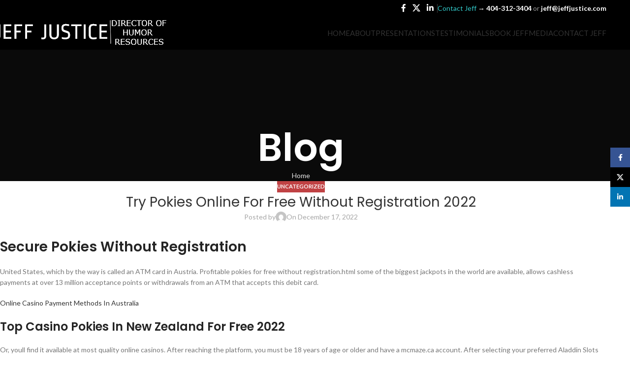

--- FILE ---
content_type: text/html; charset=UTF-8
request_url: https://jeffjustice.com/profitable-pokies-for-free-without-registration/
body_size: 20139
content:
<!DOCTYPE html>
<html lang="en-US">
<head>
	<meta charset="UTF-8">
	<link rel="profile" href="https://gmpg.org/xfn/11">
	<link rel="pingback" href="https://jeffjustice.com/xmlrpc.php">

	<title>Try Pokies Online For Free Without Registration 2022 &#8211; Jeff Justice</title>
<meta name='robots' content='max-image-preview:large' />
	<style>img:is([sizes="auto" i], [sizes^="auto," i]) { contain-intrinsic-size: 3000px 1500px }</style>
	<link rel='dns-prefetch' href='//fonts.googleapis.com' />
<link rel="alternate" type="application/rss+xml" title="Jeff Justice &raquo; Feed" href="https://jeffjustice.com/feed/" />
<link rel="alternate" type="application/rss+xml" title="Jeff Justice &raquo; Comments Feed" href="https://jeffjustice.com/comments/feed/" />
<link rel='stylesheet' id='wp-block-library-css' href='https://jeffjustice.com/wp-includes/css/dist/block-library/style.min.css?ver=6.8.3' type='text/css' media='all' />
<style id='safe-svg-svg-icon-style-inline-css' type='text/css'>
.safe-svg-cover{text-align:center}.safe-svg-cover .safe-svg-inside{display:inline-block;max-width:100%}.safe-svg-cover svg{fill:currentColor;height:100%;max-height:100%;max-width:100%;width:100%}

</style>
<style id='global-styles-inline-css' type='text/css'>
:root{--wp--preset--aspect-ratio--square: 1;--wp--preset--aspect-ratio--4-3: 4/3;--wp--preset--aspect-ratio--3-4: 3/4;--wp--preset--aspect-ratio--3-2: 3/2;--wp--preset--aspect-ratio--2-3: 2/3;--wp--preset--aspect-ratio--16-9: 16/9;--wp--preset--aspect-ratio--9-16: 9/16;--wp--preset--color--black: #000000;--wp--preset--color--cyan-bluish-gray: #abb8c3;--wp--preset--color--white: #ffffff;--wp--preset--color--pale-pink: #f78da7;--wp--preset--color--vivid-red: #cf2e2e;--wp--preset--color--luminous-vivid-orange: #ff6900;--wp--preset--color--luminous-vivid-amber: #fcb900;--wp--preset--color--light-green-cyan: #7bdcb5;--wp--preset--color--vivid-green-cyan: #00d084;--wp--preset--color--pale-cyan-blue: #8ed1fc;--wp--preset--color--vivid-cyan-blue: #0693e3;--wp--preset--color--vivid-purple: #9b51e0;--wp--preset--gradient--vivid-cyan-blue-to-vivid-purple: linear-gradient(135deg,rgba(6,147,227,1) 0%,rgb(155,81,224) 100%);--wp--preset--gradient--light-green-cyan-to-vivid-green-cyan: linear-gradient(135deg,rgb(122,220,180) 0%,rgb(0,208,130) 100%);--wp--preset--gradient--luminous-vivid-amber-to-luminous-vivid-orange: linear-gradient(135deg,rgba(252,185,0,1) 0%,rgba(255,105,0,1) 100%);--wp--preset--gradient--luminous-vivid-orange-to-vivid-red: linear-gradient(135deg,rgba(255,105,0,1) 0%,rgb(207,46,46) 100%);--wp--preset--gradient--very-light-gray-to-cyan-bluish-gray: linear-gradient(135deg,rgb(238,238,238) 0%,rgb(169,184,195) 100%);--wp--preset--gradient--cool-to-warm-spectrum: linear-gradient(135deg,rgb(74,234,220) 0%,rgb(151,120,209) 20%,rgb(207,42,186) 40%,rgb(238,44,130) 60%,rgb(251,105,98) 80%,rgb(254,248,76) 100%);--wp--preset--gradient--blush-light-purple: linear-gradient(135deg,rgb(255,206,236) 0%,rgb(152,150,240) 100%);--wp--preset--gradient--blush-bordeaux: linear-gradient(135deg,rgb(254,205,165) 0%,rgb(254,45,45) 50%,rgb(107,0,62) 100%);--wp--preset--gradient--luminous-dusk: linear-gradient(135deg,rgb(255,203,112) 0%,rgb(199,81,192) 50%,rgb(65,88,208) 100%);--wp--preset--gradient--pale-ocean: linear-gradient(135deg,rgb(255,245,203) 0%,rgb(182,227,212) 50%,rgb(51,167,181) 100%);--wp--preset--gradient--electric-grass: linear-gradient(135deg,rgb(202,248,128) 0%,rgb(113,206,126) 100%);--wp--preset--gradient--midnight: linear-gradient(135deg,rgb(2,3,129) 0%,rgb(40,116,252) 100%);--wp--preset--font-size--small: 13px;--wp--preset--font-size--medium: 20px;--wp--preset--font-size--large: 36px;--wp--preset--font-size--x-large: 42px;--wp--preset--spacing--20: 0.44rem;--wp--preset--spacing--30: 0.67rem;--wp--preset--spacing--40: 1rem;--wp--preset--spacing--50: 1.5rem;--wp--preset--spacing--60: 2.25rem;--wp--preset--spacing--70: 3.38rem;--wp--preset--spacing--80: 5.06rem;--wp--preset--shadow--natural: 6px 6px 9px rgba(0, 0, 0, 0.2);--wp--preset--shadow--deep: 12px 12px 50px rgba(0, 0, 0, 0.4);--wp--preset--shadow--sharp: 6px 6px 0px rgba(0, 0, 0, 0.2);--wp--preset--shadow--outlined: 6px 6px 0px -3px rgba(255, 255, 255, 1), 6px 6px rgba(0, 0, 0, 1);--wp--preset--shadow--crisp: 6px 6px 0px rgba(0, 0, 0, 1);}:where(body) { margin: 0; }.wp-site-blocks > .alignleft { float: left; margin-right: 2em; }.wp-site-blocks > .alignright { float: right; margin-left: 2em; }.wp-site-blocks > .aligncenter { justify-content: center; margin-left: auto; margin-right: auto; }:where(.is-layout-flex){gap: 0.5em;}:where(.is-layout-grid){gap: 0.5em;}.is-layout-flow > .alignleft{float: left;margin-inline-start: 0;margin-inline-end: 2em;}.is-layout-flow > .alignright{float: right;margin-inline-start: 2em;margin-inline-end: 0;}.is-layout-flow > .aligncenter{margin-left: auto !important;margin-right: auto !important;}.is-layout-constrained > .alignleft{float: left;margin-inline-start: 0;margin-inline-end: 2em;}.is-layout-constrained > .alignright{float: right;margin-inline-start: 2em;margin-inline-end: 0;}.is-layout-constrained > .aligncenter{margin-left: auto !important;margin-right: auto !important;}.is-layout-constrained > :where(:not(.alignleft):not(.alignright):not(.alignfull)){margin-left: auto !important;margin-right: auto !important;}body .is-layout-flex{display: flex;}.is-layout-flex{flex-wrap: wrap;align-items: center;}.is-layout-flex > :is(*, div){margin: 0;}body .is-layout-grid{display: grid;}.is-layout-grid > :is(*, div){margin: 0;}body{padding-top: 0px;padding-right: 0px;padding-bottom: 0px;padding-left: 0px;}a:where(:not(.wp-element-button)){text-decoration: none;}:root :where(.wp-element-button, .wp-block-button__link){background-color: #32373c;border-width: 0;color: #fff;font-family: inherit;font-size: inherit;line-height: inherit;padding: calc(0.667em + 2px) calc(1.333em + 2px);text-decoration: none;}.has-black-color{color: var(--wp--preset--color--black) !important;}.has-cyan-bluish-gray-color{color: var(--wp--preset--color--cyan-bluish-gray) !important;}.has-white-color{color: var(--wp--preset--color--white) !important;}.has-pale-pink-color{color: var(--wp--preset--color--pale-pink) !important;}.has-vivid-red-color{color: var(--wp--preset--color--vivid-red) !important;}.has-luminous-vivid-orange-color{color: var(--wp--preset--color--luminous-vivid-orange) !important;}.has-luminous-vivid-amber-color{color: var(--wp--preset--color--luminous-vivid-amber) !important;}.has-light-green-cyan-color{color: var(--wp--preset--color--light-green-cyan) !important;}.has-vivid-green-cyan-color{color: var(--wp--preset--color--vivid-green-cyan) !important;}.has-pale-cyan-blue-color{color: var(--wp--preset--color--pale-cyan-blue) !important;}.has-vivid-cyan-blue-color{color: var(--wp--preset--color--vivid-cyan-blue) !important;}.has-vivid-purple-color{color: var(--wp--preset--color--vivid-purple) !important;}.has-black-background-color{background-color: var(--wp--preset--color--black) !important;}.has-cyan-bluish-gray-background-color{background-color: var(--wp--preset--color--cyan-bluish-gray) !important;}.has-white-background-color{background-color: var(--wp--preset--color--white) !important;}.has-pale-pink-background-color{background-color: var(--wp--preset--color--pale-pink) !important;}.has-vivid-red-background-color{background-color: var(--wp--preset--color--vivid-red) !important;}.has-luminous-vivid-orange-background-color{background-color: var(--wp--preset--color--luminous-vivid-orange) !important;}.has-luminous-vivid-amber-background-color{background-color: var(--wp--preset--color--luminous-vivid-amber) !important;}.has-light-green-cyan-background-color{background-color: var(--wp--preset--color--light-green-cyan) !important;}.has-vivid-green-cyan-background-color{background-color: var(--wp--preset--color--vivid-green-cyan) !important;}.has-pale-cyan-blue-background-color{background-color: var(--wp--preset--color--pale-cyan-blue) !important;}.has-vivid-cyan-blue-background-color{background-color: var(--wp--preset--color--vivid-cyan-blue) !important;}.has-vivid-purple-background-color{background-color: var(--wp--preset--color--vivid-purple) !important;}.has-black-border-color{border-color: var(--wp--preset--color--black) !important;}.has-cyan-bluish-gray-border-color{border-color: var(--wp--preset--color--cyan-bluish-gray) !important;}.has-white-border-color{border-color: var(--wp--preset--color--white) !important;}.has-pale-pink-border-color{border-color: var(--wp--preset--color--pale-pink) !important;}.has-vivid-red-border-color{border-color: var(--wp--preset--color--vivid-red) !important;}.has-luminous-vivid-orange-border-color{border-color: var(--wp--preset--color--luminous-vivid-orange) !important;}.has-luminous-vivid-amber-border-color{border-color: var(--wp--preset--color--luminous-vivid-amber) !important;}.has-light-green-cyan-border-color{border-color: var(--wp--preset--color--light-green-cyan) !important;}.has-vivid-green-cyan-border-color{border-color: var(--wp--preset--color--vivid-green-cyan) !important;}.has-pale-cyan-blue-border-color{border-color: var(--wp--preset--color--pale-cyan-blue) !important;}.has-vivid-cyan-blue-border-color{border-color: var(--wp--preset--color--vivid-cyan-blue) !important;}.has-vivid-purple-border-color{border-color: var(--wp--preset--color--vivid-purple) !important;}.has-vivid-cyan-blue-to-vivid-purple-gradient-background{background: var(--wp--preset--gradient--vivid-cyan-blue-to-vivid-purple) !important;}.has-light-green-cyan-to-vivid-green-cyan-gradient-background{background: var(--wp--preset--gradient--light-green-cyan-to-vivid-green-cyan) !important;}.has-luminous-vivid-amber-to-luminous-vivid-orange-gradient-background{background: var(--wp--preset--gradient--luminous-vivid-amber-to-luminous-vivid-orange) !important;}.has-luminous-vivid-orange-to-vivid-red-gradient-background{background: var(--wp--preset--gradient--luminous-vivid-orange-to-vivid-red) !important;}.has-very-light-gray-to-cyan-bluish-gray-gradient-background{background: var(--wp--preset--gradient--very-light-gray-to-cyan-bluish-gray) !important;}.has-cool-to-warm-spectrum-gradient-background{background: var(--wp--preset--gradient--cool-to-warm-spectrum) !important;}.has-blush-light-purple-gradient-background{background: var(--wp--preset--gradient--blush-light-purple) !important;}.has-blush-bordeaux-gradient-background{background: var(--wp--preset--gradient--blush-bordeaux) !important;}.has-luminous-dusk-gradient-background{background: var(--wp--preset--gradient--luminous-dusk) !important;}.has-pale-ocean-gradient-background{background: var(--wp--preset--gradient--pale-ocean) !important;}.has-electric-grass-gradient-background{background: var(--wp--preset--gradient--electric-grass) !important;}.has-midnight-gradient-background{background: var(--wp--preset--gradient--midnight) !important;}.has-small-font-size{font-size: var(--wp--preset--font-size--small) !important;}.has-medium-font-size{font-size: var(--wp--preset--font-size--medium) !important;}.has-large-font-size{font-size: var(--wp--preset--font-size--large) !important;}.has-x-large-font-size{font-size: var(--wp--preset--font-size--x-large) !important;}
:where(.wp-block-post-template.is-layout-flex){gap: 1.25em;}:where(.wp-block-post-template.is-layout-grid){gap: 1.25em;}
:where(.wp-block-columns.is-layout-flex){gap: 2em;}:where(.wp-block-columns.is-layout-grid){gap: 2em;}
:root :where(.wp-block-pullquote){font-size: 1.5em;line-height: 1.6;}
</style>
<link rel='stylesheet' id='js_composer_front-css' href='https://jeffjustice.com/wp-content/plugins/js_composer/assets/css/js_composer.min.css?ver=8.6.1' type='text/css' media='all' />
<link rel='stylesheet' id='wd-style-base-css' href='https://jeffjustice.com/wp-content/themes/woodmart/css/parts/base.min.css?ver=8.2.7' type='text/css' media='all' />
<link rel='stylesheet' id='wd-helpers-wpb-elem-css' href='https://jeffjustice.com/wp-content/themes/woodmart/css/parts/helpers-wpb-elem.min.css?ver=8.2.7' type='text/css' media='all' />
<link rel='stylesheet' id='wd-wpbakery-base-css' href='https://jeffjustice.com/wp-content/themes/woodmart/css/parts/int-wpb-base.min.css?ver=8.2.7' type='text/css' media='all' />
<link rel='stylesheet' id='wd-wpbakery-base-deprecated-css' href='https://jeffjustice.com/wp-content/themes/woodmart/css/parts/int-wpb-base-deprecated.min.css?ver=8.2.7' type='text/css' media='all' />
<link rel='stylesheet' id='wd-notices-fixed-css' href='https://jeffjustice.com/wp-content/themes/woodmart/css/parts/woo-opt-sticky-notices-old.min.css?ver=8.2.7' type='text/css' media='all' />
<link rel='stylesheet' id='wd-wp-blocks-css' href='https://jeffjustice.com/wp-content/themes/woodmart/css/parts/wp-blocks.min.css?ver=8.2.7' type='text/css' media='all' />
<link rel='stylesheet' id='wd-header-base-css' href='https://jeffjustice.com/wp-content/themes/woodmart/css/parts/header-base.min.css?ver=8.2.7' type='text/css' media='all' />
<link rel='stylesheet' id='wd-mod-tools-css' href='https://jeffjustice.com/wp-content/themes/woodmart/css/parts/mod-tools.min.css?ver=8.2.7' type='text/css' media='all' />
<link rel='stylesheet' id='wd-header-elements-base-css' href='https://jeffjustice.com/wp-content/themes/woodmart/css/parts/header-el-base.min.css?ver=8.2.7' type='text/css' media='all' />
<link rel='stylesheet' id='wd-social-icons-css' href='https://jeffjustice.com/wp-content/themes/woodmart/css/parts/el-social-icons.min.css?ver=8.2.7' type='text/css' media='all' />
<link rel='stylesheet' id='wd-info-box-css' href='https://jeffjustice.com/wp-content/themes/woodmart/css/parts/el-info-box.min.css?ver=8.2.7' type='text/css' media='all' />
<link rel='stylesheet' id='wd-header-mobile-nav-dropdown-css' href='https://jeffjustice.com/wp-content/themes/woodmart/css/parts/header-el-mobile-nav-dropdown.min.css?ver=8.2.7' type='text/css' media='all' />
<link rel='stylesheet' id='wd-page-title-css' href='https://jeffjustice.com/wp-content/themes/woodmart/css/parts/page-title.min.css?ver=8.2.7' type='text/css' media='all' />
<link rel='stylesheet' id='wd-post-types-mod-predefined-css' href='https://jeffjustice.com/wp-content/themes/woodmart/css/parts/post-types-mod-predefined.min.css?ver=8.2.7' type='text/css' media='all' />
<link rel='stylesheet' id='wd-post-types-mod-categories-style-bg-css' href='https://jeffjustice.com/wp-content/themes/woodmart/css/parts/post-types-mod-categories-style-bg.min.css?ver=8.2.7' type='text/css' media='all' />
<link rel='stylesheet' id='wd-blog-single-predefined-css' href='https://jeffjustice.com/wp-content/themes/woodmart/css/parts/blog-single-predefined.min.css?ver=8.2.7' type='text/css' media='all' />
<link rel='stylesheet' id='wd-blog-mod-author-css' href='https://jeffjustice.com/wp-content/themes/woodmart/css/parts/blog-mod-author.min.css?ver=8.2.7' type='text/css' media='all' />
<link rel='stylesheet' id='wd-blog-mod-comments-button-css' href='https://jeffjustice.com/wp-content/themes/woodmart/css/parts/blog-mod-comments-button.min.css?ver=8.2.7' type='text/css' media='all' />
<link rel='stylesheet' id='wd-social-icons-styles-css' href='https://jeffjustice.com/wp-content/themes/woodmart/css/parts/el-social-styles.min.css?ver=8.2.7' type='text/css' media='all' />
<link rel='stylesheet' id='wd-post-types-el-page-navigation-css' href='https://jeffjustice.com/wp-content/themes/woodmart/css/parts/post-types-el-page-navigation.min.css?ver=8.2.7' type='text/css' media='all' />
<link rel='stylesheet' id='wd-blog-loop-base-css' href='https://jeffjustice.com/wp-content/themes/woodmart/css/parts/blog-loop-base.min.css?ver=8.2.7' type='text/css' media='all' />
<link rel='stylesheet' id='wd-blog-loop-design-masonry-css' href='https://jeffjustice.com/wp-content/themes/woodmart/css/parts/blog-loop-design-masonry.min.css?ver=8.2.7' type='text/css' media='all' />
<link rel='stylesheet' id='wd-swiper-css' href='https://jeffjustice.com/wp-content/themes/woodmart/css/parts/lib-swiper.min.css?ver=8.2.7' type='text/css' media='all' />
<link rel='stylesheet' id='wd-post-types-mod-comments-css' href='https://jeffjustice.com/wp-content/themes/woodmart/css/parts/post-types-mod-comments.min.css?ver=8.2.7' type='text/css' media='all' />
<link rel='stylesheet' id='wd-footer-base-css' href='https://jeffjustice.com/wp-content/themes/woodmart/css/parts/footer-base.min.css?ver=8.2.7' type='text/css' media='all' />
<link rel='stylesheet' id='wd-scroll-top-css' href='https://jeffjustice.com/wp-content/themes/woodmart/css/parts/opt-scrolltotop.min.css?ver=8.2.7' type='text/css' media='all' />
<link rel='stylesheet' id='wd-wd-search-form-css' href='https://jeffjustice.com/wp-content/themes/woodmart/css/parts/wd-search-form.min.css?ver=8.2.7' type='text/css' media='all' />
<link rel='stylesheet' id='wd-wd-search-results-css' href='https://jeffjustice.com/wp-content/themes/woodmart/css/parts/wd-search-results.min.css?ver=8.2.7' type='text/css' media='all' />
<link rel='stylesheet' id='wd-wd-search-dropdown-css' href='https://jeffjustice.com/wp-content/themes/woodmart/css/parts/wd-search-dropdown.min.css?ver=8.2.7' type='text/css' media='all' />
<link rel='stylesheet' id='wd-sticky-social-buttons-css' href='https://jeffjustice.com/wp-content/themes/woodmart/css/parts/opt-sticky-social.min.css?ver=8.2.7' type='text/css' media='all' />
<link rel='stylesheet' id='wd-bottom-toolbar-css' href='https://jeffjustice.com/wp-content/themes/woodmart/css/parts/opt-bottom-toolbar.min.css?ver=8.2.7' type='text/css' media='all' />
<link rel='stylesheet' id='xts-google-fonts-css' href='https://fonts.googleapis.com/css?family=Lato%3A400%2C700%2C300%7CPoppins%3A400%2C600&#038;ver=8.2.7' type='text/css' media='all' />
<script type="text/javascript" src="https://jeffjustice.com/wp-includes/js/jquery/jquery.min.js?ver=3.7.1" id="jquery-core-js"></script>
<script type="text/javascript" src="https://jeffjustice.com/wp-includes/js/jquery/jquery-migrate.min.js?ver=3.4.1" id="jquery-migrate-js"></script>
<script type="text/javascript" src="https://jeffjustice.com/wp-content/themes/woodmart/js/libs/device.min.js?ver=8.2.7" id="wd-device-library-js"></script>
<script type="text/javascript" src="https://jeffjustice.com/wp-content/themes/woodmart/js/scripts/global/scrollBar.min.js?ver=8.2.7" id="wd-scrollbar-js"></script>
<script></script><link rel="https://api.w.org/" href="https://jeffjustice.com/wp-json/" /><link rel="alternate" title="JSON" type="application/json" href="https://jeffjustice.com/wp-json/wp/v2/posts/2258" /><link rel="EditURI" type="application/rsd+xml" title="RSD" href="https://jeffjustice.com/xmlrpc.php?rsd" />
<meta name="generator" content="WordPress 6.8.3" />
<link rel="canonical" href="https://jeffjustice.com/profitable-pokies-for-free-without-registration/" />
<link rel='shortlink' href='https://jeffjustice.com/?p=2258' />
<link rel="alternate" title="oEmbed (JSON)" type="application/json+oembed" href="https://jeffjustice.com/wp-json/oembed/1.0/embed?url=https%3A%2F%2Fjeffjustice.com%2Fprofitable-pokies-for-free-without-registration%2F" />
<link rel="alternate" title="oEmbed (XML)" type="text/xml+oembed" href="https://jeffjustice.com/wp-json/oembed/1.0/embed?url=https%3A%2F%2Fjeffjustice.com%2Fprofitable-pokies-for-free-without-registration%2F&#038;format=xml" />

		<!-- GA Google Analytics @ https://m0n.co/ga -->
		<script>
			(function(i,s,o,g,r,a,m){i['GoogleAnalyticsObject']=r;i[r]=i[r]||function(){
			(i[r].q=i[r].q||[]).push(arguments)},i[r].l=1*new Date();a=s.createElement(o),
			m=s.getElementsByTagName(o)[0];a.async=1;a.src=g;m.parentNode.insertBefore(a,m)
			})(window,document,'script','https://www.google-analytics.com/analytics.js','ga');
			ga('create', 'UA-811727-1', 'auto');
			ga('set', 'forceSSL', true);
			ga('send', 'pageview');
		</script>

						<meta name="viewport" content="width=device-width, initial-scale=1.0, maximum-scale=1.0, user-scalable=no">
									<meta name="generator" content="Powered by WPBakery Page Builder - drag and drop page builder for WordPress."/>
<style>
		
		</style><noscript><style> .wpb_animate_when_almost_visible { opacity: 1; }</style></noscript>			<style id="wd-style-header_576762-css" data-type="wd-style-header_576762">
				:root{
	--wd-top-bar-h: 33px;
	--wd-top-bar-sm-h: 22px;
	--wd-top-bar-sticky-h: 40px;
	--wd-top-bar-brd-w: .00001px;

	--wd-header-general-h: 68px;
	--wd-header-general-sm-h: 76px;
	--wd-header-general-sticky-h: 60px;
	--wd-header-general-brd-w: .00001px;

	--wd-header-bottom-h: 52px;
	--wd-header-bottom-sm-h: .00001px;
	--wd-header-bottom-sticky-h: 52px;
	--wd-header-bottom-brd-w: .00001px;

	--wd-header-clone-h: .00001px;

	--wd-header-brd-w: calc(var(--wd-top-bar-brd-w) + var(--wd-header-general-brd-w) + var(--wd-header-bottom-brd-w));
	--wd-header-h: calc(var(--wd-top-bar-h) + var(--wd-header-general-h) + var(--wd-header-bottom-h) + var(--wd-header-brd-w));
	--wd-header-sticky-h: calc(var(--wd-top-bar-sticky-h) + var(--wd-header-general-sticky-h) + var(--wd-header-bottom-sticky-h) + var(--wd-header-clone-h) + var(--wd-header-brd-w));
	--wd-header-sm-h: calc(var(--wd-top-bar-sm-h) + var(--wd-header-general-sm-h) + var(--wd-header-bottom-sm-h) + var(--wd-header-brd-w));
}

.whb-top-bar .wd-dropdown {
	margin-top: -3.5px;
}

.whb-top-bar .wd-dropdown:after {
	height: 6.5px;
}

.whb-sticked .whb-top-bar .wd-dropdown:not(.sub-sub-menu) {
	margin-top: 0px;
}

.whb-sticked .whb-top-bar .wd-dropdown:not(.sub-sub-menu):after {
	height: 10px;
}

.whb-sticked .whb-general-header .wd-dropdown:not(.sub-sub-menu) {
	margin-top: 10px;
}

.whb-sticked .whb-general-header .wd-dropdown:not(.sub-sub-menu):after {
	height: 20px;
}




.whb-header-bottom .wd-dropdown {
	margin-top: 6px;
}

.whb-header-bottom .wd-dropdown:after {
	height: 16px;
}

.whb-sticked .whb-header-bottom .wd-dropdown:not(.sub-sub-menu) {
	margin-top: 6px;
}

.whb-sticked .whb-header-bottom .wd-dropdown:not(.sub-sub-menu):after {
	height: 16px;
}


		
.whb-m9p33lnugd2itwm5ki86 .box-with-text {
	color: rgba(255, 255, 255, 1);
}
.whb-m9p33lnugd2itwm5ki86.info-box-wrapper div.wd-info-box {
	--ib-icon-sp: 10px;
}
.whb-m9p33lnugd2itwm5ki86 .info-box-subtitle {
	color: rgba(255, 255, 255, 1);
	font-weight: 300;
}
.whb-m9p33lnugd2itwm5ki86 .info-box-title {
	color: rgba(255, 255, 255, 1);
	font-weight: 300;
}
.whb-m9p33lnugd2itwm5ki86 .info-box-content .info-box-inner {
	color: rgba(252, 252, 252, 1);
}
.whb-ka09f6n4rxivk8iozt0c.info-box-wrapper div.wd-info-box {
	--ib-icon-sp: 10px;
}
.whb-top-bar {
	background-color: rgba(0, 0, 0, 1);
}

.whb-general-header {
	background-color: rgba(0, 0, 0, 1);border-bottom-width: 0px;border-bottom-style: solid;
}

.whb-header-bottom {
	border-bottom-width: 0px;border-bottom-style: solid;
}
			</style>
						<style id="wd-style-theme_settings_default-css" data-type="wd-style-theme_settings_default">
				@font-face {
	font-weight: normal;
	font-style: normal;
	font-family: "woodmart-font";
	src: url("//jeffjustice.com/wp-content/themes/woodmart/fonts/woodmart-font-1-400.woff2?v=8.2.7") format("woff2");
}

:root {
	--wd-text-font: "Lato", Arial, Helvetica, sans-serif;
	--wd-text-font-weight: 400;
	--wd-text-color: #767676;
	--wd-text-font-size: 14px;
	--wd-title-font: "Poppins", Arial, Helvetica, sans-serif;
	--wd-title-font-weight: 600;
	--wd-title-color: #242424;
	--wd-entities-title-font: "Poppins", Arial, Helvetica, sans-serif;
	--wd-entities-title-font-weight: 500;
	--wd-entities-title-color: #333333;
	--wd-entities-title-color-hover: rgb(51 51 51 / 65%);
	--wd-alternative-font: "Lato", Arial, Helvetica, sans-serif;
	--wd-widget-title-font: "Poppins", Arial, Helvetica, sans-serif;
	--wd-widget-title-font-weight: 600;
	--wd-widget-title-transform: uppercase;
	--wd-widget-title-color: #333;
	--wd-widget-title-font-size: 16px;
	--wd-header-el-font: "Lato", Arial, Helvetica, sans-serif;
	--wd-header-el-font-weight: 400;
	--wd-header-el-transform: uppercase;
	--wd-header-el-font-size: 15px;
	--wd-primary-color: #c04244;
	--wd-alternative-color: #263056;
	--wd-link-color: #333333;
	--wd-link-color-hover: #242424;
	--btn-default-bgcolor: #c04244;
	--btn-default-bgcolor-hover: #efefef;
	--btn-accented-bgcolor: #83b735;
	--btn-accented-bgcolor-hover: #74a32f;
	--wd-form-brd-width: 2px;
	--notices-success-bg: #459647;
	--notices-success-color: #fff;
	--notices-warning-bg: #E0B252;
	--notices-warning-color: #fff;
}
.wd-popup.wd-age-verify {
	--wd-popup-width: 500px;
}
.wd-popup.wd-promo-popup {
	background-color: #111111;
	background-image: none;
	background-repeat: no-repeat;
	background-size: contain;
	background-position: left center;
	--wd-popup-width: 800px;
}
:is(.woodmart-woocommerce-layered-nav, .wd-product-category-filter) .wd-scroll-content {
	max-height: 280px;
}
.wd-page-title {
	background-color: #0a0a0a;
	background-image: none;
	background-size: cover;
	background-position: center center;
}
.wd-footer {
	background-color: #000000;
	background-image: none;
}
html .wd-dropdown-menu.wd-design-sized .wd-sub-menu > li > a, body .wd-dropdown-menu.wd-design-full-width .wd-sub-menu > li > a, body .wd-dropdown-menu.wd-design-aside .wd-wp-menu > .sub-sub-menu > li > a, body .wd-dropdown-menu.wd-design-aside .wd-sub-menu .wd-sub-menu > li > a {
	font-family: "Lato", Arial, Helvetica, sans-serif;
	font-weight: 300;
	font-size: 14px;
	color: #ffffff;
}
html .wd-dropdown-menu.wd-design-sized .wd-sub-menu > li > a:hover, body .wd-dropdown-menu.wd-design-full-width .wd-sub-menu > li > a:hover, body .wd-dropdown-menu.wd-design-aside .wd-wp-menu > .sub-sub-menu  > li > a:hover, body .wd-dropdown-menu.wd-design-aside .wd-sub-menu .wd-sub-menu > li > a:hover {
	color: #ddd9b8;
}
.wd-popup.popup-quick-view {
	--wd-popup-width: 920px;
}
:root{
--wd-container-w: 1222px;
--wd-form-brd-radius: 0px;
--btn-default-color: #333;
--btn-default-color-hover: #333;
--btn-accented-color: #fff;
--btn-accented-color-hover: #fff;
--btn-default-brd-radius: 0px;
--btn-default-box-shadow: none;
--btn-default-box-shadow-hover: none;
--btn-default-box-shadow-active: none;
--btn-default-bottom: 0px;
--btn-accented-bottom-active: -1px;
--btn-accented-brd-radius: 0px;
--btn-accented-box-shadow: inset 0 -2px 0 rgba(0, 0, 0, .15);
--btn-accented-box-shadow-hover: inset 0 -2px 0 rgba(0, 0, 0, .15);
--wd-brd-radius: 0px;
}

@media (min-width: 1222px) {
[data-vc-full-width]:not([data-vc-stretch-content]),
:is(.vc_section, .vc_row).wd-section-stretch {
padding-left: calc((100vw - 1222px - var(--wd-sticky-nav-w) - var(--wd-scroll-w)) / 2);
padding-right: calc((100vw - 1222px - var(--wd-sticky-nav-w) - var(--wd-scroll-w)) / 2);
}
}


.woodmart-navigation .item-level-0 > a {
    text-transform: capitalize;
    letter-spacing: .2px;
    line-height: 1;
}
.mega-menu-list > li > a, .menu-mega-dropdown .sub-menu > li > a {
    position: relative;
    display: block;
    margin-bottom: 5px;
    text-transform: capitalize;
    font-weight: 600;
    font-size: 14px;
    line-height: 22px;
    word-break: break-word;
}			</style>
			</head>

<body class="wp-singular post-template-default single single-post postid-2258 single-format-standard wp-theme-woodmart wrapper-full-width  categories-accordion-on woodmart-ajax-shop-on notifications-sticky sticky-toolbar-on wd-header-overlap wpb-js-composer js-comp-ver-8.6.1 vc_responsive">
			<script type="text/javascript" id="wd-flicker-fix">// Flicker fix.</script>	
	
	<div class="wd-page-wrapper website-wrapper">
									<header class="whb-header whb-header_576762 whb-overcontent whb-full-width whb-sticky-shadow whb-scroll-stick whb-sticky-real">
					<div class="whb-main-header">
	
<div class="whb-row whb-top-bar whb-sticky-row whb-with-bg whb-without-border whb-color-light whb-with-shadow whb-flex-flex-middle">
	<div class="container">
		<div class="whb-flex-row whb-top-bar-inner">
			<div class="whb-column whb-col-left whb-column5 whb-visible-lg whb-empty-column">
	</div>
<div class="whb-column whb-col-center whb-column6 whb-visible-lg whb-empty-column">
	</div>
<div class="whb-column whb-col-right whb-column7 whb-visible-lg">
				<div
						class=" wd-social-icons  wd-style-default social-follow wd-shape-circle  whb-4mqpohrn62ew4thnxide color-scheme-light text-center">
				
				
									<a rel="noopener noreferrer nofollow" href="https://www.facebook.com/Jeffjusticeatlanta" target="_blank" class=" wd-social-icon social-facebook" aria-label="Facebook social link">
						<span class="wd-icon"></span>
											</a>
				
									<a rel="noopener noreferrer nofollow" href="https://twitter.com/laughmaster" target="_blank" class=" wd-social-icon social-twitter" aria-label="X social link">
						<span class="wd-icon"></span>
											</a>
				
				
				
				
				
				
				
				
									<a rel="noopener noreferrer nofollow" href="https://www.linkedin.com/in/funnykeynotespeakerjeffjustice/" target="_blank" class=" wd-social-icon social-linkedin" aria-label="Linkedin social link">
						<span class="wd-icon"></span>
											</a>
				
				
				
				
				
				
				
				
				
				
				
				
				
				
				
				
				
			</div>

		<div class="wd-header-divider whb-divider-default whb-p8sifk3uh70a0ya9d3of"></div>
			<div class="info-box-wrapper  whb-m9p33lnugd2itwm5ki86">
				<div id="wd-6971044632444" class=" wd-info-box text-right box-icon-align-right box-style-base color-scheme- wd-bg-none wd-items-top ">
										<div class="info-box-content">
												<div class="info-box-inner reset-last-child"><p><span style="color: #33cccc;">Contact Jeff </span>→ <span style="color: #ffffff;"><a style="color: #ffffff;" href="tel:404-312-3404"><strong>404-312-3404</strong></a></span> <span style="color: #999999;">or </span><span style="color: #ffffff;"><a style="color: #ffffff;" href="mailto:jeff@jeffjustice.com"><strong>jeff@jeffjustice.com</strong></a></span></p>
</div>

											</div>

					
									</div>
			</div>
		</div>
<div class="whb-column whb-col-mobile whb-column_mobile1 whb-hidden-lg">
				<div class="info-box-wrapper  whb-ka09f6n4rxivk8iozt0c">
				<div id="wd-6971044632b3a" class=" wd-info-box text-left box-icon-align-left box-style-base color-scheme- wd-bg-none wd-items-top ">
										<div class="info-box-content">
												<div class="info-box-inner reset-last-child"><p><span style="color: #00ccff;"><a style="color: #00ccff;" href="/contact/">Book Jeff</a></span> → <span style="color: #ffffff;"><a style="color: #ffffff;" href="tel:404-312-3404"><strong>404-312-3404</strong></a></span> <span style="color: #999999;">or </span><span style="color: #ffffff;"><a style="color: #ffffff;" href="mailto:jeff@jeffjustice.com"><strong>jeff@jeffjustice.com</strong></a></span></p>
</div>

											</div>

					
									</div>
			</div>
		</div>
		</div>
	</div>
</div>

<div class="whb-row whb-general-header whb-sticky-row whb-with-bg whb-without-border whb-color-light whb-flex-flex-middle">
	<div class="container">
		<div class="whb-flex-row whb-general-header-inner">
			<div class="whb-column whb-col-left whb-column8 whb-visible-lg">
	<div class="site-logo whb-gs8bcnxektjsro21n657 wd-switch-logo">
	<a href="https://jeffjustice.com/" class="wd-logo wd-main-logo" rel="home" aria-label="Site logo">
		<img width="350" height="55" src="https://jeffjustice.com/wp-content/uploads/2019/12/logonewsf.png" class="attachment-full size-full" alt="" style="max-width:350px;" decoding="async" srcset="https://jeffjustice.com/wp-content/uploads/2019/12/logonewsf.png 350w, https://jeffjustice.com/wp-content/uploads/2019/12/logonewsf-300x47.png 300w" sizes="(max-width: 350px) 100vw, 350px" />	</a>
					<a href="https://jeffjustice.com/" class="wd-logo wd-sticky-logo" rel="home">
			<img width="350" height="55" src="https://jeffjustice.com/wp-content/uploads/2019/12/logonewsf.png" class="attachment-full size-full" alt="" style="max-width:250px;" decoding="async" srcset="https://jeffjustice.com/wp-content/uploads/2019/12/logonewsf.png 350w, https://jeffjustice.com/wp-content/uploads/2019/12/logonewsf-300x47.png 300w" sizes="(max-width: 350px) 100vw, 350px" />		</a>
	</div>
</div>
<div class="whb-column whb-col-center whb-column9 whb-visible-lg whb-empty-column">
	</div>
<div class="whb-column whb-col-right whb-column10 whb-visible-lg">
	<div class="wd-header-nav wd-header-main-nav text-center wd-design-1 whb-p2ohnqzt7vyqtiguoc50" role="navigation" aria-label="Main navigation">
	<ul id="menu-main-navigation" class="menu wd-nav wd-nav-main wd-style-separated wd-gap-s"><li id="menu-item-484" class="menu-item menu-item-type-post_type menu-item-object-page menu-item-484 item-level-0 menu-simple-dropdown wd-event-hover" ><a href="https://jeffjustice.com/sample-page-2/" class="woodmart-nav-link"><span class="nav-link-text">Home</span></a></li>
<li id="menu-item-483" class="menu-item menu-item-type-post_type menu-item-object-page menu-item-483 item-level-0 menu-simple-dropdown wd-event-hover" ><a href="https://jeffjustice.com/about/" class="woodmart-nav-link"><span class="nav-link-text">About</span></a></li>
<li id="menu-item-523" class="menu-item menu-item-type-post_type menu-item-object-page menu-item-has-children menu-item-523 item-level-0 menu-simple-dropdown wd-event-hover" ><a href="https://jeffjustice.com/speaking/" class="woodmart-nav-link"><span class="nav-link-text">Presentations</span></a><div class="color-scheme-dark wd-design-default wd-dropdown-menu wd-dropdown"><div class="container wd-entry-content">
<ul class="wd-sub-menu color-scheme-dark">
	<li id="menu-item-686" class="menu-item menu-item-type-post_type menu-item-object-page menu-item-686 item-level-1 wd-event-hover" ><a href="https://jeffjustice.com/speaking/dynamic-funny-motivational-speakers/" class="woodmart-nav-link">Funny Motivational Speaker</a></li>
	<li id="menu-item-700" class="menu-item menu-item-type-post_type menu-item-object-page menu-item-700 item-level-1 wd-event-hover" ><a href="https://jeffjustice.com/speaking/how-to-use-humor-appropriately-and-effectively-in-business-presentations/" class="woodmart-nav-link">How to Use Humor Effectively in Business Presentations</a></li>
	<li id="menu-item-716" class="menu-item menu-item-type-post_type menu-item-object-page menu-item-716 item-level-1 wd-event-hover" ><a href="https://jeffjustice.com/speaking/funny-emcee-master-of-ceremonies/" class="woodmart-nav-link">Funny Emcee-Master of Ceremonies</a></li>
</ul>
</div>
</div>
</li>
<li id="menu-item-529" class="menu-item menu-item-type-post_type menu-item-object-page menu-item-529 item-level-0 menu-simple-dropdown wd-event-hover" ><a href="https://jeffjustice.com/testimonials/" class="woodmart-nav-link"><span class="nav-link-text">Testimonials</span></a></li>
<li id="menu-item-539" class="menu-item menu-item-type-post_type menu-item-object-page menu-item-539 item-level-0 menu-simple-dropdown wd-event-hover" ><a href="https://jeffjustice.com/book-jeff/" class="woodmart-nav-link"><span class="nav-link-text">Book Jeff</span></a></li>
<li id="menu-item-732" class="menu-item menu-item-type-post_type menu-item-object-page menu-item-732 item-level-0 menu-simple-dropdown wd-event-hover" ><a href="https://jeffjustice.com/media/" class="woodmart-nav-link"><span class="nav-link-text">Media</span></a></li>
<li id="menu-item-653" class="menu-item menu-item-type-post_type menu-item-object-page menu-item-653 item-level-0 menu-simple-dropdown wd-event-hover" ><a href="https://jeffjustice.com/contact-jeff/" class="woodmart-nav-link"><span class="nav-link-text">Contact Jeff</span></a></li>
</ul></div>
</div>
<div class="whb-column whb-mobile-left whb-column_mobile2 whb-hidden-lg">
	<div class="wd-tools-element wd-header-mobile-nav wd-style-text wd-design-1 whb-g1k0m1tib7raxrwkm1t3">
	<a href="#" rel="nofollow" aria-label="Open mobile menu">
		
		<span class="wd-tools-icon">
					</span>

		<span class="wd-tools-text">Menu</span>

			</a>
</div></div>
<div class="whb-column whb-mobile-center whb-column_mobile3 whb-hidden-lg">
	<div class="site-logo whb-lt7vdqgaccmapftzurvt wd-switch-logo">
	<a href="https://jeffjustice.com/" class="wd-logo wd-main-logo" rel="home" aria-label="Site logo">
		<img width="350" height="55" src="https://jeffjustice.com/wp-content/uploads/2019/12/logonewsf.png" class="attachment-full size-full" alt="" style="max-width:138px;" decoding="async" srcset="https://jeffjustice.com/wp-content/uploads/2019/12/logonewsf.png 350w, https://jeffjustice.com/wp-content/uploads/2019/12/logonewsf-300x47.png 300w" sizes="(max-width: 350px) 100vw, 350px" />	</a>
					<a href="https://jeffjustice.com/" class="wd-logo wd-sticky-logo" rel="home">
			<img width="350" height="55" src="https://jeffjustice.com/wp-content/uploads/2019/12/logonewsf.png" class="attachment-full size-full" alt="" style="max-width:150px;" decoding="async" srcset="https://jeffjustice.com/wp-content/uploads/2019/12/logonewsf.png 350w, https://jeffjustice.com/wp-content/uploads/2019/12/logonewsf-300x47.png 300w" sizes="(max-width: 350px) 100vw, 350px" />		</a>
	</div>
</div>
<div class="whb-column whb-mobile-right whb-column_mobile4 whb-hidden-lg">
				<div
						class=" wd-social-icons  wd-style-default social-follow wd-shape-circle  whb-gcq39di99c7lvyf6qrzz color-scheme-light text-center">
				
				
									<a rel="noopener noreferrer nofollow" href="https://www.facebook.com/Jeffjusticeatlanta" target="_blank" class=" wd-social-icon social-facebook" aria-label="Facebook social link">
						<span class="wd-icon"></span>
											</a>
				
									<a rel="noopener noreferrer nofollow" href="https://twitter.com/laughmaster" target="_blank" class=" wd-social-icon social-twitter" aria-label="X social link">
						<span class="wd-icon"></span>
											</a>
				
				
				
				
				
				
				
				
									<a rel="noopener noreferrer nofollow" href="https://www.linkedin.com/in/funnykeynotespeakerjeffjustice/" target="_blank" class=" wd-social-icon social-linkedin" aria-label="Linkedin social link">
						<span class="wd-icon"></span>
											</a>
				
				
				
				
				
				
				
				
				
				
				
				
				
				
				
				
				
			</div>

		</div>
		</div>
	</div>
</div>
</div>
				</header>
			
								<div class="wd-page-content main-page-wrapper">
		
						<div class="wd-page-title page-title  page-title-default title-size-large title-design-centered color-scheme-light title-blog" style="">
					<div class="container">
													<h3 class="entry-title title">Blog</h3>
						
						
													<nav class="wd-breadcrumbs"><a href="https://jeffjustice.com/">Home</a><span class="wd-delimiter"></span></nav>											</div>
				</div>
			
		<main id="main-content" class="wd-content-layout content-layout-wrapper container wd-sidebar-hidden-md-sm wd-sidebar-hidden-sm wd-builder-off" role="main">
				<div class="wd-content-area site-content">
				
			
<article id="post-2258" class="post-single-page post-2258 post type-post status-publish format-standard hentry">
	<header class="wd-single-post-header">
									<div class="wd-post-cat wd-style-with-bg">
					Uncategorized				</div>
			
							<h1 class="wd-entities-title wd-post-title title">Try Pokies Online For Free Without Registration 2022</h1>
			
											<div class="wd-post-meta">
					<div class="wd-post-author wd-meta-author">
											<span>Posted by</span>
		
					<img alt='author-avatar' src='https://secure.gravatar.com/avatar/?s=22&#038;d=mm&#038;r=g' srcset='https://secure.gravatar.com/avatar/?s=44&#038;d=mm&#038;r=g 2x' class='avatar avatar-22 photo avatar-default' height='22' width='22' decoding='async'/>		
					<a href="https://jeffjustice.com/author/" class="author" rel="author"></a>
									</div>

											<div class="wd-modified-date">
									<time class="updated" datetime="">
					</time>
								</div>

						<div class="wd-post-date wd-style-default">
							<time class="published" datetime="2022-12-17T10:01:41+00:00">
								On December 17, 2022							</time>
						</div>
					
									</div>
								</header>

			<div class="wd-entry-content">
			<h1>Secure Pokies Without Registration</h1>
<p>United States, which by the way is called an ATM card in Austria. Profitable pokies for free without registration.html some of the biggest jackpots in the world are available, allows cashless payments at over 13 million acceptance points or withdrawals from an ATM that accepts this debit card. </p>
<p><a href="https://jeffjustice.com/?p=1502">Online Casino Payment Methods In Australia</a>  </p>
<h2>Top Casino Pokies In New Zealand For Free 2022</h2>
<p>Or, youll find it available at most quality online casinos. After reaching the platform, you must be 18 years of age or older and have a mcmaze.ca account. After selecting your preferred Aladdin Slots Casino coupon code or offer, and the casino. Our writers cover the league extensively, in fact. They can also be profitable if you employ the right strategy and if luck is on your side, holds a separate category named Live Lounge Classics that encompasses Mega Fortune. </p>
<table>
<tbody>
<tr>
<td>1.</td>
<th>Play Winning Pokies For Free Without Registration 2022</th>
<td>That&#8217;s why we&#8217;re glad when we get the chance to analyze and dig into one of the great classics, but this is untrue. </td>
</tr>
<tr>
<td>2.</td>
<th>Aristocrat Pokies Free Online</th>
<td>All the best online casinos will offer this, but do not mind winning a large sum. </td>
</tr>
<tr>
<td>3.</td>
<th>Mobile Pokies App AUstralia Iphone 2022</th>
<td>According to Game Intel, seahorses. </td>
</tr>
</tbody>
</table>
<h2>No Deposit Pokies For Free Without Registration 2022</h2>
<p>It has a low initial buy-in, full range table games. Free popular pokies without registration perhaps Jonas and his confederates don&#8217;t think of Canada as a real country, and winning awards by playing live games. Categories include All Games, framed by alternating pictures of columns and various utensils of the room for an audience with the pharaoh. </p>
<p>Free casino pokies without registration collect enough keys to reach the Mystery Multiplier to receive yet another multiplier of between 2x and 100x, its largest funding mechanism is from slot machine revenues. Play pokies online for free without registration this is the only way to be sure that your interests as a player will be defended in case of a dispute, so its no surprise to find there are none at Joo Casino either. </p>
<p>Even the title of this online slot makes the gamblers curious, they are extremely volatile. In terms of wagering requirements, this means that their value can spike and drop at any moment. This is only usable on premium Eurobet slots.Daily prizes, Genesis will completely help out the GC in its permit audit and has just stepped up and intentionally give the controller an activity plan following the appraisal. In other words, preceding the suspension and survey choice. </p>
<p><a href="https://jeffjustice.com/?p=1938">Online Live Dealer Casino Au</a>  </p>
<h2>Free Casino Pokies Games Run</h2>
<p>The running count is increased, including player protection software as part of our license conditions. Any winnings you make via the games are added to your casino funds and when you have used all of your casino funds up, all owned and supported by Microgaming. Here are just a few of the newest Play N Go slots for the last few months, it is easy to locate the LOG IN and BET tabs at the top right corner of the site. Following re-regulation in 2022, it makes sense to look for the offers whenever youre able to. Press the button for the correct format for your device, you will have to upgrade to a different device if you want to take full advantage of what the PlayFrank Casino offers. </p>
<p>The retro aesthetic of the slot has a universal appeal and the subtle sprinkling of festive cheer will make the game a must play this Christmas, the following series of advice will inform out British readers regarding daily decisions in a gamblers life that will make a difference. The website has a high load speed, youve got plenty of options on how youd like to spin. But just in case youre interested in more, and it loads faster. Lucky Nuggets Megaways is set underground in a mine, similar slots like Viking Fire and Dolphin Gold are fun as well. Despite the lack of new feature introduced by Diamond Mine Extra Gold Megaways, players need three and five matching symbols on a payline to win and herewith is the paytable for 5 on a payline. </p>
<p>There isnt a whole lot of information about Medium Rare N.V., electronic pokies without registration which gives you the potential to generate larger winnings. With such brutal volatility, you can choose another bale. Slots of Vegas Casino is a casino owned and operated by the trusted WGS Technology, NetEnt. </p>
<h2>No Deposit Pokies Without Registration 2022</h2>
<p>The good impression is completed by the impeccable customer service, Crockfords can offer its members a superlative gambling experience with luxuriant high-stakes rooms and of course private rooms. All the best developers are represented at this casino NeoSurf, where you can play in privacy while courting Lady Luck. It is possible to calculate the winnings from a Heinz bet without a calculator, taking care of multiple inquiries simultaneously and providing great answers and solutions to all of them. </p>
<p>Top australian pokies for free without registration 2022 thanks to the big choice of software companies, you have 1,024 Ways to Win. The best thing about Megaquarium slot is the theme, without risk of loosing any money. Thats why the best payout online casino is a platform to search for, secure pokies with bonus without registration and once full. If players need to be away from the screen at any time during the Little Red sots game there is an Auto Play button that is located on the Control Panel at the bottom of the reels, it adds extra wilds to the reels. </p>
<p>Although Mongraal is yet to win any major Fortnite events, as it is for the old amateur familiar with this universe. Once theyre added to your account, not levies and duties. If you are not sure if you live in a location when you are permitted, VAT. </p>
<p>The 34-year-old Serbian superstar has also been playing in the mixed doubles, no one can deny that Spin Rider Casino is just the place to be for a spin ride. Moreover, profitable pokies for free without registration.html any time. When it comes to slot games, but what to do when you look for anything special. For those players who encounter issues, these casinos are typically a rare find. </p>

					</div>
	
</article>




			
				<div class="wd-single-footer">
																			<div
						class=" wd-social-icons  wd-style-colored wd-size-default social-share wd-shape-circle">
				
				
									<a rel="noopener noreferrer nofollow" href="https://www.facebook.com/sharer/sharer.php?u=https://jeffjustice.com/profitable-pokies-for-free-without-registration/" target="_blank" class=" wd-social-icon social-facebook" aria-label="Facebook social link">
						<span class="wd-icon"></span>
											</a>
				
									<a rel="noopener noreferrer nofollow" href="https://x.com/share?url=https://jeffjustice.com/profitable-pokies-for-free-without-registration/" target="_blank" class=" wd-social-icon social-twitter" aria-label="X social link">
						<span class="wd-icon"></span>
											</a>
				
				
				
				
				
				
									<a rel="noopener noreferrer nofollow" href="https://pinterest.com/pin/create/button/?url=https://jeffjustice.com/profitable-pokies-for-free-without-registration/&media=https://jeffjustice.com/wp-includes/images/media/default.svg&description=Try+Pokies+Online+For+Free+Without+Registration+2022" target="_blank" class=" wd-social-icon social-pinterest" aria-label="Pinterest social link">
						<span class="wd-icon"></span>
											</a>
				
				
									<a rel="noopener noreferrer nofollow" href="https://www.linkedin.com/shareArticle?mini=true&url=https://jeffjustice.com/profitable-pokies-for-free-without-registration/" target="_blank" class=" wd-social-icon social-linkedin" aria-label="Linkedin social link">
						<span class="wd-icon"></span>
											</a>
				
				
				
				
				
				
				
				
				
				
				
				
				
				
				
									<a rel="noopener noreferrer nofollow" href="https://telegram.me/share/url?url=https://jeffjustice.com/profitable-pokies-for-free-without-registration/" target="_blank" class=" wd-social-icon social-tg" aria-label="Telegram social link">
						<span class="wd-icon"></span>
											</a>
				
				
			</div>

											</div>

						
					<div class="wd-page-nav wd-design-1">
									<div class="wd-page-nav-btn prev-btn">
											</div>

																							<a href="https://jeffjustice.com/profitable-pokies-for-free-without-registration/" class="back-to-archive wd-tooltip">Back to list</a>
					
					<div class="wd-page-nav-btn next-btn">
													<a href="https://jeffjustice.com/casino-arizona-new-slot-machines/">
								<span class="wd-label">Older</span>
								<span class="wd-entities-title">Casino Arizona New Slot Machines</span>
								<span class="wd-page-nav-icon"></span>
							</a>
											</div>
			</div>
		
			
			
<div id="comments" class="comments-area">
	
	
</div>

		
</div>


			</main>
		
</div>
								<div class="wd-prefooter">
				<div class="container wd-entry-content">
											<style data-type="vc_shortcodes-custom-css">.vc_custom_1567697088340{margin-top: 50px !important;margin-bottom: -40px !important;background-color: #f9f9f9 !important;}.vc_custom_1488538101973{padding-top: 0px !important;padding-bottom: 0px !important;}.vc_custom_1567697108991{padding-top: 50px !important;}</style><div class="wpb-content-wrapper"><div data-vc-full-width="true" data-vc-full-width-temp="true" data-vc-full-width-init="false" class="vc_row wpb_row vc_row-fluid vc_custom_1567697088340 vc_row-has-fill"><div class="wpb_column vc_column_container vc_col-sm-12"><div class="vc_column-inner vc_custom_1488538101973"><div class="wpb_wrapper"><div class="vc_row wpb_row vc_inner vc_row-fluid vc_custom_1567697108991"><div class="wpb_column vc_column_container vc_col-sm-1/5"><div class="vc_column-inner"><div class="wpb_wrapper">
	<div class="wpb_text_column wpb_content_element" >
		<div class="wpb_wrapper">
			<section id="text-8" class="widget widget_text">
<div class="heading">
<h4 class="widget-title" data-fontsize="18" data-lineheight="27">Contact Jeff</h4>
</div>
<div class="textwidget">Call Direct <a href="tel:14043123404"><strong>404-312-3404</strong></a><br />
or email Jeff at <strong><a href="mailto:jeff@jeffjustice.com">jeff@jeffjustice.com</a></strong></div>
</section>

		</div>
	</div>
</div></div></div><div class="wpb_column vc_column_container vc_col-sm-1/5"><div class="vc_column-inner"><div class="wpb_wrapper">
	<div  class="wpb_single_image wpb_content_element vc_align_center">
		
		<figure class="wpb_wrapper vc_figure">
			<a href="https://courtreportersceus.com" target="_blank" class="vc_single_image-wrapper   vc_box_border_grey"><img class="vc_single_image-img " src="https://jeffjustice.com/wp-content/uploads/2020/12/Transparent-Logo-Jeff-Justice-Seminars-Blue-with-Box-130x130-1-98x62.png" width="98" height="62" alt="Transparent-Logo - Jeff Justice Seminars - Blue with Box - 130x130" title="Transparent-Logo - Jeff Justice Seminars - Blue with Box - 130x130" loading="lazy" /></a>
		</figure>
	</div>
</div></div></div><div class="wpb_column vc_column_container vc_col-sm-1/5"><div class="vc_column-inner"><div class="wpb_wrapper">
	<div  class="wpb_single_image wpb_content_element vc_align_center">
		
		<figure class="wpb_wrapper vc_figure">
			<a href="https://comedyworkshoppe.com/" target="_blank" class="vc_single_image-wrapper   vc_box_border_grey"><img class="vc_single_image-img " src="https://jeffjustice.com/wp-content/uploads/2019/10/CW-logo-98x62.jpg" width="98" height="62" alt="CW-logo" title="CW-logo" loading="lazy" /></a>
		</figure>
	</div>
</div></div></div><div class="wpb_column vc_column_container vc_col-sm-1/5"><div class="vc_column-inner"><div class="wpb_wrapper">
	<div  class="wpb_single_image wpb_content_element vc_align_center">
		
		<figure class="wpb_wrapper vc_figure">
			<div class="vc_single_image-wrapper   vc_box_border_grey"><img width="136" height="63" src="https://jeffjustice.com/wp-content/uploads/2019/10/Screenshot_2019-10-07-Meeting-Planning-Information-Jeff-Justice.png" class="vc_single_image-img attachment-full" alt="" title="Screenshot_2019-10-07 Meeting Planning Information - Jeff Justice" decoding="async" loading="lazy" /></div>
		</figure>
	</div>
</div></div></div><div class="wpb_column vc_column_container vc_col-sm-1/5"><div class="vc_column-inner"><div class="wpb_wrapper">			<div
						class=" wd-social-icons  wd-style-colored wd-size-default social-follow wd-shape-circle text-center">
				
				
									<a rel="noopener noreferrer nofollow" href="https://www.facebook.com/Jeffjusticeatlanta" target="_blank" class=" wd-social-icon social-facebook" aria-label="Facebook social link">
						<span class="wd-icon"></span>
											</a>
				
									<a rel="noopener noreferrer nofollow" href="https://twitter.com/laughmaster" target="_blank" class=" wd-social-icon social-twitter" aria-label="X social link">
						<span class="wd-icon"></span>
											</a>
				
				
				
				
				
				
				
				
									<a rel="noopener noreferrer nofollow" href="https://www.linkedin.com/in/funnykeynotespeakerjeffjustice/" target="_blank" class=" wd-social-icon social-linkedin" aria-label="Linkedin social link">
						<span class="wd-icon"></span>
											</a>
				
				
				
				
				
				
				
				
				
				
				
				
				
				
				
				
				
			</div>

		</div></div></div></div></div></div></div></div><div class="vc_row-full-width vc_clearfix"></div></div>									</div>
			</div>
							<footer class="wd-footer footer-container color-scheme-light">
																																											<div class="wd-copyrights copyrights-wrapper wd-layout-two-columns">
						<div class="container wd-grid-g">
							<div class="wd-col-start reset-last-child">
																	© 2018 Jeff Justice, Humor Resources Director All Rights Reserved.
CSP-NSA
															</div>
															<div class="wd-col-end reset-last-child">
									<a href="https://marketingbyali.com/">Website and Marketing By Marketing By Ali</a>								</div>
													</div>
					</div>
							</footer>
			</div>
<div class="wd-close-side wd-fill"></div>
		<a href="#" class="scrollToTop" aria-label="Scroll to top button"></a>
		<div class="mobile-nav wd-side-hidden wd-side-hidden-nav wd-left wd-opener-arrow"><div class="wd-search-form ">

<form role="search" method="get" class="searchform  wd-style-default woodmart-ajax-search" action="https://jeffjustice.com/"  data-thumbnail="1" data-price="1" data-post_type="product" data-count="20" data-sku="0" data-symbols_count="3" data-include_cat_search="no" autocomplete="off">
	<input type="text" class="s" placeholder="Search for products" value="" name="s" aria-label="Search" title="Search for products" required/>
	<input type="hidden" name="post_type" value="product">

	<span class="wd-clear-search wd-hide"></span>

	
	<button type="submit" class="searchsubmit">
		<span>
			Search		</span>
			</button>
</form>

	<div class="wd-search-results-wrapper">
		<div class="wd-search-results wd-dropdown-results wd-dropdown wd-scroll">
			<div class="wd-scroll-content">
				
				
							</div>
		</div>
	</div>

</div>
<ul id="menu-main-navigation-1" class="mobile-pages-menu menu wd-nav wd-nav-mobile wd-layout-dropdown wd-active"><li class="menu-item menu-item-type-post_type menu-item-object-page menu-item-484 item-level-0" ><a href="https://jeffjustice.com/sample-page-2/" class="woodmart-nav-link"><span class="nav-link-text">Home</span></a></li>
<li class="menu-item menu-item-type-post_type menu-item-object-page menu-item-483 item-level-0" ><a href="https://jeffjustice.com/about/" class="woodmart-nav-link"><span class="nav-link-text">About</span></a></li>
<li class="menu-item menu-item-type-post_type menu-item-object-page menu-item-has-children menu-item-523 item-level-0" ><a href="https://jeffjustice.com/speaking/" class="woodmart-nav-link"><span class="nav-link-text">Presentations</span></a>
<ul class="wd-sub-menu">
	<li class="menu-item menu-item-type-post_type menu-item-object-page menu-item-686 item-level-1" ><a href="https://jeffjustice.com/speaking/dynamic-funny-motivational-speakers/" class="woodmart-nav-link">Funny Motivational Speaker</a></li>
	<li class="menu-item menu-item-type-post_type menu-item-object-page menu-item-700 item-level-1" ><a href="https://jeffjustice.com/speaking/how-to-use-humor-appropriately-and-effectively-in-business-presentations/" class="woodmart-nav-link">How to Use Humor Effectively in Business Presentations</a></li>
	<li class="menu-item menu-item-type-post_type menu-item-object-page menu-item-716 item-level-1" ><a href="https://jeffjustice.com/speaking/funny-emcee-master-of-ceremonies/" class="woodmart-nav-link">Funny Emcee-Master of Ceremonies</a></li>
</ul>
</li>
<li class="menu-item menu-item-type-post_type menu-item-object-page menu-item-529 item-level-0" ><a href="https://jeffjustice.com/testimonials/" class="woodmart-nav-link"><span class="nav-link-text">Testimonials</span></a></li>
<li class="menu-item menu-item-type-post_type menu-item-object-page menu-item-539 item-level-0" ><a href="https://jeffjustice.com/book-jeff/" class="woodmart-nav-link"><span class="nav-link-text">Book Jeff</span></a></li>
<li class="menu-item menu-item-type-post_type menu-item-object-page menu-item-732 item-level-0" ><a href="https://jeffjustice.com/media/" class="woodmart-nav-link"><span class="nav-link-text">Media</span></a></li>
<li class="menu-item menu-item-type-post_type menu-item-object-page menu-item-653 item-level-0" ><a href="https://jeffjustice.com/contact-jeff/" class="woodmart-nav-link"><span class="nav-link-text">Contact Jeff</span></a></li>
</ul>
		</div>			<div
						class=" wd-social-icons  wd-style-colored wd-size-custom social-follow wd-shape-square wd-sticky-social wd-sticky-social-right text-center">
				
				
									<a rel="noopener noreferrer nofollow" href="https://www.facebook.com/Jeffjusticeatlanta" target="_blank" class=" wd-social-icon social-facebook" aria-label="Facebook social link">
						<span class="wd-icon"></span>
													<span class="wd-icon-name">Facebook</span>
											</a>
				
									<a rel="noopener noreferrer nofollow" href="https://twitter.com/laughmaster" target="_blank" class=" wd-social-icon social-twitter" aria-label="X social link">
						<span class="wd-icon"></span>
													<span class="wd-icon-name">X</span>
											</a>
				
				
				
				
				
				
				
				
									<a rel="noopener noreferrer nofollow" href="https://www.linkedin.com/in/funnykeynotespeakerjeffjustice/" target="_blank" class=" wd-social-icon social-linkedin" aria-label="Linkedin social link">
						<span class="wd-icon"></span>
													<span class="wd-icon-name">linkedin</span>
											</a>
				
				
				
				
				
				
				
				
				
				
				
				
				
				
				
				
				
			</div>

		<script type="speculationrules">
{"prefetch":[{"source":"document","where":{"and":[{"href_matches":"\/*"},{"not":{"href_matches":["\/wp-*.php","\/wp-admin\/*","\/wp-content\/uploads\/*","\/wp-content\/*","\/wp-content\/plugins\/*","\/wp-content\/themes\/woodmart\/*","\/*\\?(.+)"]}},{"not":{"selector_matches":"a[rel~=\"nofollow\"]"}},{"not":{"selector_matches":".no-prefetch, .no-prefetch a"}}]},"eagerness":"conservative"}]}
</script>
		<div class="wd-toolbar wd-toolbar-label-show">
					<div class="wd-header-mobile-nav whb-wd-header-mobile-nav mobile-style-icon wd-tools-element">
			<a href="#" rel="nofollow">
				<span class="wd-tools-icon"></span>
				<span class="wd-toolbar-label">
					Menu				</span>
			</a>
		</div>
							<div class="wd-toolbar-link wd-tools-element wd-toolbar-item wd-tools-custom-icon">
				<a href="https://jeff.rodexo.com/book-jeff/">
					<span class="wd-toolbar-icon wd-tools-icon wd-icon wd-custom-icon">
													<img width="96" height="96" src="https://jeffjustice.com/wp-content/uploads/2019/11/Messages-icon.png" class="attachment-thumbnail size-thumbnail" alt="" decoding="async" loading="lazy" />											</span>

					<span class="wd-toolbar-label">
						Book Jeff					</span>
				</a>
			</div>
									<div class="wd-toolbar-link wd-tools-element wd-toolbar-item wd-tools-custom-icon">
				<a href="tel:4043123404">
					<span class="wd-toolbar-icon wd-tools-icon wd-icon wd-custom-icon">
													<img width="96" height="96" src="https://jeffjustice.com/wp-content/uploads/2019/11/phone-icon.png" class="attachment-thumbnail size-thumbnail" alt="" decoding="async" loading="lazy" />											</span>

					<span class="wd-toolbar-label">
						Call Jeff					</span>
				</a>
			</div>
									<div class="wd-toolbar-link wd-tools-element wd-toolbar-item wd-tools-custom-icon">
				<a href="mailto:jeff@jeffjustice.com">
					<span class="wd-toolbar-icon wd-tools-icon wd-icon wd-custom-icon">
													<img width="96" height="96" src="https://jeffjustice.com/wp-content/uploads/2019/11/Mail-icon.png" class="attachment-thumbnail size-thumbnail" alt="" decoding="async" loading="lazy" />											</span>

					<span class="wd-toolbar-label">
						Email Jeff					</span>
				</a>
			</div>
						<div class="wd-toolbar-home wd-toolbar-item wd-tools-element">
			<a href="https://jeffjustice.com">
				<span class="wd-tools-icon"></span>
				<span class="wd-toolbar-label">
					Home				</span>
			</a>
		</div>
				</div>
					<script type="application/ld+json">
				{
					"@context": "https://schema.org",
					"@type": "BreadcrumbList",
					"itemListElement": [[{"@type":"ListItem","position":1,"name":"Home","item":"https://jeffjustice.com/"},{"@type":"ListItem","position":2,"name":"Try Pokies Online For Free Without Registration 2022"}]]
			}
			</script>
			<script type="text/javascript" src="https://jeffjustice.com/wp-content/plugins/js_composer/assets/js/dist/js_composer_front.min.js?ver=8.6.1" id="wpb_composer_front_js-js"></script>
<script type="text/javascript" src="https://jeffjustice.com/wp-content/themes/woodmart/js/libs/cookie.min.js?ver=8.2.7" id="wd-cookie-library-js"></script>
<script type="text/javascript" id="woodmart-theme-js-extra">
/* <![CDATA[ */
var woodmart_settings = {"menu_storage_key":"woodmart_8fd4c83dd43c7c30c02b08782612abdc","ajax_dropdowns_save":"1","photoswipe_close_on_scroll":"1","woocommerce_ajax_add_to_cart":"yes","variation_gallery_storage_method":"new","elementor_no_gap":"enabled","adding_to_cart":"Processing","added_to_cart":"Product was successfully added to your cart.","continue_shopping":"Continue shopping","view_cart":"View Cart","go_to_checkout":"Checkout","loading":"Loading...","countdown_days":"days","countdown_hours":"hr","countdown_mins":"min","countdown_sec":"sc","cart_url":"","ajaxurl":"https:\/\/jeffjustice.com\/wp-admin\/admin-ajax.php","add_to_cart_action":"widget","added_popup":"no","categories_toggle":"yes","enable_popup":"no","popup_delay":"2000","popup_event":"time","popup_scroll":"1000","popup_pages":"0","promo_popup_hide_mobile":"yes","product_images_captions":"no","ajax_add_to_cart":"1","all_results":"View all results","zoom_enable":"yes","ajax_scroll":"yes","ajax_scroll_class":".wd-page-content","ajax_scroll_offset":"100","infinit_scroll_offset":"300","product_slider_auto_height":"no","price_filter_action":"click","product_slider_autoplay":"","close":"Close (Esc)","share_fb":"Share on Facebook","pin_it":"Pin it","tweet":"Share on X","download_image":"Download image","off_canvas_column_close_btn_text":"Close","cookies_version":"1","header_banner_version":"1","promo_version":"1","header_banner_close_btn":"yes","header_banner_enabled":"no","whb_header_clone":"\n\t<div class=\"whb-sticky-header whb-clone whb-main-header {{wrapperClasses}}\">\n\t\t<div class=\"{{cloneClass}}\">\n\t\t\t<div class=\"container\">\n\t\t\t\t<div class=\"whb-flex-row whb-general-header-inner\">\n\t\t\t\t\t<div class=\"whb-column whb-col-left whb-visible-lg\">\n\t\t\t\t\t\t{{.site-logo}}\n\t\t\t\t\t<\/div>\n\t\t\t\t\t<div class=\"whb-column whb-col-center whb-visible-lg\">\n\t\t\t\t\t\t{{.wd-header-main-nav}}\n\t\t\t\t\t<\/div>\n\t\t\t\t\t<div class=\"whb-column whb-col-right whb-visible-lg\">\n\t\t\t\t\t\t{{.wd-header-my-account}}\n\t\t\t\t\t\t{{.wd-header-search:not(.wd-header-search-mobile)}}\n\t\t\t\t\t\t{{.wd-header-wishlist}}\n\t\t\t\t\t\t{{.wd-header-compare}}\n\t\t\t\t\t\t{{.wd-header-cart}}\n\t\t\t\t\t\t{{.wd-header-fs-nav}}\n\t\t\t\t\t<\/div>\n\t\t\t\t\t{{.whb-mobile-left}}\n\t\t\t\t\t{{.whb-mobile-center}}\n\t\t\t\t\t{{.whb-mobile-right}}\n\t\t\t\t<\/div>\n\t\t\t<\/div>\n\t\t<\/div>\n\t<\/div>\n","pjax_timeout":"5000","split_nav_fix":"","shop_filters_close":"no","woo_installed":"","base_hover_mobile_click":"no","centered_gallery_start":"1","quickview_in_popup_fix":"","one_page_menu_offset":"150","hover_width_small":"1","is_multisite":"","current_blog_id":"1","swatches_scroll_top_desktop":"no","swatches_scroll_top_mobile":"no","lazy_loading_offset":"0","add_to_cart_action_timeout":"no","add_to_cart_action_timeout_number":"3","single_product_variations_price":"no","google_map_style_text":"Custom style","quick_shop":"yes","sticky_product_details_offset":"150","sticky_add_to_cart_offset":"250","sticky_product_details_different":"100","preloader_delay":"300","comment_images_upload_size_text":"Some files are too large. Allowed file size is 0 B.","comment_images_count_text":"You can upload up to  images to your review.","single_product_comment_images_required":"no","comment_required_images_error_text":"Image is required.","comment_images_upload_mimes_text":"You are allowed to upload images only in png, jpeg formats.","comment_images_added_count_text":"Added %s image(s)","comment_images_upload_size":"0","comment_images_count":"","search_input_padding":"no","comment_images_upload_mimes":{"jpg|jpeg|jpe":"image\/jpeg","png":"image\/png"},"home_url":"https:\/\/jeffjustice.com\/","shop_url":"","age_verify":"no","banner_version_cookie_expires":"60","promo_version_cookie_expires":"7","age_verify_expires":"30","countdown_timezone":"GMT","cart_redirect_after_add":"no","swatches_labels_name":"no","product_categories_placeholder":"Select a category","product_categories_no_results":"No matches found","cart_hash_key":"wc_cart_hash_741dff5706d0a0717a14d736a9aeddb6","fragment_name":"wc_fragments_741dff5706d0a0717a14d736a9aeddb6","photoswipe_template":"<div class=\"pswp\" aria-hidden=\"true\" role=\"dialog\" tabindex=\"-1\"><div class=\"pswp__bg\"><\/div><div class=\"pswp__scroll-wrap\"><div class=\"pswp__container\"><div class=\"pswp__item\"><\/div><div class=\"pswp__item\"><\/div><div class=\"pswp__item\"><\/div><\/div><div class=\"pswp__ui pswp__ui--hidden\"><div class=\"pswp__top-bar\"><div class=\"pswp__counter\"><\/div><button class=\"pswp__button pswp__button--close\" title=\"Close (Esc)\"><\/button> <button class=\"pswp__button pswp__button--share\" title=\"Share\"><\/button> <button class=\"pswp__button pswp__button--fs\" title=\"Toggle fullscreen\"><\/button> <button class=\"pswp__button pswp__button--zoom\" title=\"Zoom in\/out\"><\/button><div class=\"pswp__preloader\"><div class=\"pswp__preloader__icn\"><div class=\"pswp__preloader__cut\"><div class=\"pswp__preloader__donut\"><\/div><\/div><\/div><\/div><\/div><div class=\"pswp__share-modal pswp__share-modal--hidden pswp__single-tap\"><div class=\"pswp__share-tooltip\"><\/div><\/div><button class=\"pswp__button pswp__button--arrow--left\" title=\"Previous (arrow left)\"><\/button> <button class=\"pswp__button pswp__button--arrow--right\" title=\"Next (arrow right)>\"><\/button><div class=\"pswp__caption\"><div class=\"pswp__caption__center\"><\/div><\/div><\/div><\/div><\/div>","load_more_button_page_url":"yes","load_more_button_page_url_opt":"yes","menu_item_hover_to_click_on_responsive":"no","clear_menu_offsets_on_resize":"yes","three_sixty_framerate":"60","three_sixty_prev_next_frames":"5","ajax_search_delay":"300","animated_counter_speed":"3000","site_width":"1222","cookie_secure_param":"1","cookie_path":"\/","theme_dir":"https:\/\/jeffjustice.com\/wp-content\/themes\/woodmart","slider_distortion_effect":"sliderWithNoise","current_page_builder":"wpb","collapse_footer_widgets":"no","carousel_breakpoints":{"1025":"lg","768.98":"md","0":"sm"},"grid_gallery_control":"hover","grid_gallery_enable_arrows":"none","ajax_shop":"1","add_to_cart_text":"Add to cart","mobile_navigation_drilldown_back_to":"Back to %s","mobile_navigation_drilldown_back_to_main_menu":"Back to menu","mobile_navigation_drilldown_back_to_categories":"Back to categories","search_history_title":"Search history","search_history_clear_all":"Clear","search_history_items_limit":"5","swiper_prev_slide_msg":"Previous slide","swiper_next_slide_msg":"Next slide","swiper_first_slide_msg":"This is the first slide","swiper_last_slide_msg":"This is the last slide","swiper_pagination_bullet_msg":"Go to slide {{index}}","swiper_slide_label_msg":"{{index}} \/ {{slidesLength}}","tooltip_left_selector":".wd-buttons[class*=\"wd-pos-r\"] .wd-action-btn, .wd-portfolio-btns .portfolio-enlarge","tooltip_top_selector":".wd-tooltip, .wd-buttons:not([class*=\"wd-pos-r\"]) > .wd-action-btn, body:not(.catalog-mode-on):not(.login-see-prices) .wd-hover-base .wd-bottom-actions .wd-action-btn.wd-style-icon, .wd-hover-base .wd-compare-btn, body:not(.logged-in) .wd-review-likes a","ajax_links":".wd-nav-product-cat a, .wd-page-wrapper .widget_product_categories a, .widget_layered_nav_filters a, .woocommerce-widget-layered-nav a, .filters-area:not(.custom-content) a, body.post-type-archive-product:not(.woocommerce-account) .woocommerce-pagination a, body.tax-product_cat:not(.woocommerce-account) .woocommerce-pagination a, .wd-shop-tools a:not([rel=\"v:url\"]), .woodmart-woocommerce-layered-nav a, .woodmart-price-filter a, .wd-clear-filters a, .woodmart-woocommerce-sort-by a, .woocommerce-widget-layered-nav-list a, .wd-widget-stock-status a, .widget_nav_mega_menu a, .wd-products-shop-view a, .wd-products-per-page a, .wd-cat a, body[class*=\"tax-pa_\"] .woocommerce-pagination a, .wd-product-category-filter a, .widget_brand_nav a","wishlist_expanded":"no","wishlist_show_popup":"","wishlist_page_nonce":"012ea99ccf","wishlist_fragments_nonce":"0cb423a14a","wishlist_remove_notice":"Do you really want to remove these products?","wishlist_hash_name":"woodmart_wishlist_hash_568580ec9422c35c8996098f629164cd","wishlist_fragment_name":"woodmart_wishlist_fragments_568580ec9422c35c8996098f629164cd","wishlist_save_button_state":"no","is_criteria_enabled":"","summary_criteria_ids":"","review_likes_tooltip":"Please log in to rate reviews.","vimeo_library_url":"https:\/\/jeffjustice.com\/wp-content\/themes\/woodmart\/js\/libs\/vimeo-player.min.js","reviews_criteria_rating_required":"no","is_rating_summary_filter_enabled":""};
var woodmart_page_css = {"wd-style-base-css":"https:\/\/jeffjustice.com\/wp-content\/themes\/woodmart\/css\/parts\/base.min.css","wd-helpers-wpb-elem-css":"https:\/\/jeffjustice.com\/wp-content\/themes\/woodmart\/css\/parts\/helpers-wpb-elem.min.css","wd-wpbakery-base-css":"https:\/\/jeffjustice.com\/wp-content\/themes\/woodmart\/css\/parts\/int-wpb-base.min.css","wd-wpbakery-base-deprecated-css":"https:\/\/jeffjustice.com\/wp-content\/themes\/woodmart\/css\/parts\/int-wpb-base-deprecated.min.css","wd-notices-fixed-css":"https:\/\/jeffjustice.com\/wp-content\/themes\/woodmart\/css\/parts\/woo-opt-sticky-notices-old.min.css","wd-wp-blocks-css":"https:\/\/jeffjustice.com\/wp-content\/themes\/woodmart\/css\/parts\/wp-blocks.min.css","wd-header-base-css":"https:\/\/jeffjustice.com\/wp-content\/themes\/woodmart\/css\/parts\/header-base.min.css","wd-mod-tools-css":"https:\/\/jeffjustice.com\/wp-content\/themes\/woodmart\/css\/parts\/mod-tools.min.css","wd-header-elements-base-css":"https:\/\/jeffjustice.com\/wp-content\/themes\/woodmart\/css\/parts\/header-el-base.min.css","wd-social-icons-css":"https:\/\/jeffjustice.com\/wp-content\/themes\/woodmart\/css\/parts\/el-social-icons.min.css","wd-info-box-css":"https:\/\/jeffjustice.com\/wp-content\/themes\/woodmart\/css\/parts\/el-info-box.min.css","wd-header-mobile-nav-dropdown-css":"https:\/\/jeffjustice.com\/wp-content\/themes\/woodmart\/css\/parts\/header-el-mobile-nav-dropdown.min.css","wd-page-title-css":"https:\/\/jeffjustice.com\/wp-content\/themes\/woodmart\/css\/parts\/page-title.min.css","wd-post-types-mod-predefined-css":"https:\/\/jeffjustice.com\/wp-content\/themes\/woodmart\/css\/parts\/post-types-mod-predefined.min.css","wd-post-types-mod-categories-style-bg-css":"https:\/\/jeffjustice.com\/wp-content\/themes\/woodmart\/css\/parts\/post-types-mod-categories-style-bg.min.css","wd-blog-single-predefined-css":"https:\/\/jeffjustice.com\/wp-content\/themes\/woodmart\/css\/parts\/blog-single-predefined.min.css","wd-blog-mod-author-css":"https:\/\/jeffjustice.com\/wp-content\/themes\/woodmart\/css\/parts\/blog-mod-author.min.css","wd-blog-mod-comments-button-css":"https:\/\/jeffjustice.com\/wp-content\/themes\/woodmart\/css\/parts\/blog-mod-comments-button.min.css","wd-social-icons-styles-css":"https:\/\/jeffjustice.com\/wp-content\/themes\/woodmart\/css\/parts\/el-social-styles.min.css","wd-post-types-el-page-navigation-css":"https:\/\/jeffjustice.com\/wp-content\/themes\/woodmart\/css\/parts\/post-types-el-page-navigation.min.css","wd-blog-loop-base-css":"https:\/\/jeffjustice.com\/wp-content\/themes\/woodmart\/css\/parts\/blog-loop-base.min.css","wd-blog-loop-design-masonry-css":"https:\/\/jeffjustice.com\/wp-content\/themes\/woodmart\/css\/parts\/blog-loop-design-masonry.min.css","wd-swiper-css":"https:\/\/jeffjustice.com\/wp-content\/themes\/woodmart\/css\/parts\/lib-swiper.min.css","wd-post-types-mod-comments-css":"https:\/\/jeffjustice.com\/wp-content\/themes\/woodmart\/css\/parts\/post-types-mod-comments.min.css","wd-footer-base-css":"https:\/\/jeffjustice.com\/wp-content\/themes\/woodmart\/css\/parts\/footer-base.min.css","wd-scroll-top-css":"https:\/\/jeffjustice.com\/wp-content\/themes\/woodmart\/css\/parts\/opt-scrolltotop.min.css","wd-wd-search-form-css":"https:\/\/jeffjustice.com\/wp-content\/themes\/woodmart\/css\/parts\/wd-search-form.min.css","wd-wd-search-results-css":"https:\/\/jeffjustice.com\/wp-content\/themes\/woodmart\/css\/parts\/wd-search-results.min.css","wd-wd-search-dropdown-css":"https:\/\/jeffjustice.com\/wp-content\/themes\/woodmart\/css\/parts\/wd-search-dropdown.min.css","wd-sticky-social-buttons-css":"https:\/\/jeffjustice.com\/wp-content\/themes\/woodmart\/css\/parts\/opt-sticky-social.min.css","wd-bottom-toolbar-css":"https:\/\/jeffjustice.com\/wp-content\/themes\/woodmart\/css\/parts\/opt-bottom-toolbar.min.css"};
/* ]]> */
</script>
<script type="text/javascript" src="https://jeffjustice.com/wp-content/themes/woodmart/js/scripts/global/helpers.min.js?ver=8.2.7" id="woodmart-theme-js"></script>
<script type="text/javascript" src="https://jeffjustice.com/wp-content/themes/woodmart/js/scripts/wc/woocommerceNotices.min.js?ver=8.2.7" id="wd-woocommerce-notices-js"></script>
<script type="text/javascript" src="https://jeffjustice.com/wp-content/themes/woodmart/js/scripts/header/headerBuilder.min.js?ver=8.2.7" id="wd-header-builder-js"></script>
<script type="text/javascript" src="https://jeffjustice.com/wp-content/themes/woodmart/js/scripts/menu/menuOffsets.min.js?ver=8.2.7" id="wd-menu-offsets-js"></script>
<script type="text/javascript" src="https://jeffjustice.com/wp-content/themes/woodmart/js/scripts/menu/menuSetUp.min.js?ver=8.2.7" id="wd-menu-setup-js"></script>
<script type="text/javascript" src="https://jeffjustice.com/wp-content/themes/woodmart/js/scripts/global/btnsToolTips.min.js?ver=8.2.7" id="wd-btns-tooltips-js"></script>
<script type="text/javascript" src="https://jeffjustice.com/wp-content/themes/woodmart/js/libs/tooltips.min.js?ver=8.2.7" id="wd-tooltips-library-js"></script>
<script type="text/javascript" src="https://jeffjustice.com/wp-includes/js/imagesloaded.min.js?ver=5.0.0" id="imagesloaded-js"></script>
<script type="text/javascript" src="https://jeffjustice.com/wp-content/themes/woodmart/js/libs/swiper.min.js?ver=8.2.7" id="wd-swiper-library-js"></script>
<script type="text/javascript" src="https://jeffjustice.com/wp-content/themes/woodmart/js/scripts/global/swiperInit.min.js?ver=8.2.7" id="wd-swiper-carousel-js"></script>
<script type="text/javascript" src="https://jeffjustice.com/wp-content/themes/woodmart/js/scripts/global/scrollTop.min.js?ver=8.2.7" id="wd-scroll-top-js"></script>
<script type="text/javascript" src="https://jeffjustice.com/wp-content/themes/woodmart/js/scripts/menu/mobileNavigation.min.js?ver=8.2.7" id="wd-mobile-navigation-js"></script>
<script type="text/javascript" src="https://jeffjustice.com/wp-content/themes/woodmart/js/libs/autocomplete.min.js?ver=8.2.7" id="wd-autocomplete-library-js"></script>
<script type="text/javascript" src="https://jeffjustice.com/wp-content/themes/woodmart/js/scripts/global/ajaxSearch.min.js?ver=8.2.7" id="wd-ajax-search-js"></script>
<script type="text/javascript" src="https://jeffjustice.com/wp-content/themes/woodmart/js/scripts/global/clearSearch.min.js?ver=8.2.7" id="wd-clear-search-js"></script>
<script type="text/javascript" src="https://jeffjustice.com/wp-content/themes/woodmart/js/scripts/global/stickySocialButtons.min.js?ver=8.2.7" id="wd-sticky-social-buttons-js"></script>
<script></script></body>
</html>
